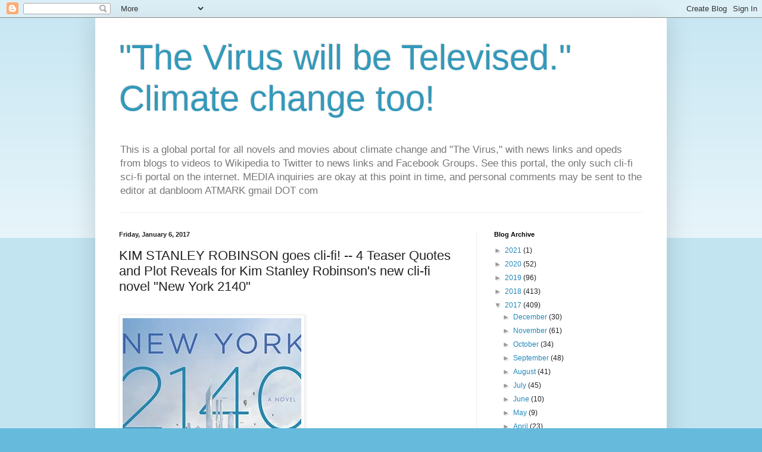

--- FILE ---
content_type: text/html; charset=UTF-8
request_url: https://cli-fi-books.blogspot.com/2017/01/kim-stanley-robinson-goes-cli-fi-4.html
body_size: 16086
content:
<!DOCTYPE html>
<html class='v2' dir='ltr' lang='en'>
<head>
<link href='https://www.blogger.com/static/v1/widgets/335934321-css_bundle_v2.css' rel='stylesheet' type='text/css'/>
<meta content='width=1100' name='viewport'/>
<meta content='text/html; charset=UTF-8' http-equiv='Content-Type'/>
<meta content='blogger' name='generator'/>
<link href='https://cli-fi-books.blogspot.com/favicon.ico' rel='icon' type='image/x-icon'/>
<link href='http://cli-fi-books.blogspot.com/2017/01/kim-stanley-robinson-goes-cli-fi-4.html' rel='canonical'/>
<link rel="alternate" type="application/atom+xml" title="&quot;The Virus will be Televised.&quot; Climate change too! - Atom" href="https://cli-fi-books.blogspot.com/feeds/posts/default" />
<link rel="alternate" type="application/rss+xml" title="&quot;The Virus will be Televised.&quot; Climate change too! - RSS" href="https://cli-fi-books.blogspot.com/feeds/posts/default?alt=rss" />
<link rel="service.post" type="application/atom+xml" title="&quot;The Virus will be Televised.&quot; Climate change too! - Atom" href="https://www.blogger.com/feeds/7432323600560922370/posts/default" />

<link rel="alternate" type="application/atom+xml" title="&quot;The Virus will be Televised.&quot; Climate change too! - Atom" href="https://cli-fi-books.blogspot.com/feeds/3938560696500619070/comments/default" />
<!--Can't find substitution for tag [blog.ieCssRetrofitLinks]-->
<link href='https://singularityhub.com/wp-content/uploads/2017/01/new-york-2140-2.jpg' rel='image_src'/>
<meta content='http://cli-fi-books.blogspot.com/2017/01/kim-stanley-robinson-goes-cli-fi-4.html' property='og:url'/>
<meta content='KIM STANLEY ROBINSON goes cli-fi! -- 4 Teaser Quotes and Plot Reveals for Kim Stanley Robinson&#39;s new cli-fi novel &quot;New York 2140&quot; ' property='og:title'/>
<meta content='                    KIM STANLEY ROBINSON goes cli-fi .....!       4 Teaser Quotes and Plot Reveals for Kim Stanley Robinson&#39;s new novel     ...' property='og:description'/>
<meta content='https://lh3.googleusercontent.com/blogger_img_proxy/AEn0k_sCMahPam1RMNmwBBWllktReGcQCJnCxYFV9wFJ57bZCRIFtjp6w-9dvVu1bQP26w1OxYlj-o3mI2CKC6shFp2OdN_BUE5juTnWcRoIIGL7LseMjc6CD5oxI9QmaEfWgXDA_Y8lbEqghmym6g=w1200-h630-p-k-no-nu' property='og:image'/>
<title>"The Virus will be Televised." Climate change too!: KIM STANLEY ROBINSON goes cli-fi! -- 4 Teaser Quotes and Plot Reveals for Kim Stanley Robinson's new cli-fi novel "New York 2140" </title>
<style id='page-skin-1' type='text/css'><!--
/*
-----------------------------------------------
Blogger Template Style
Name:     Simple
Designer: Blogger
URL:      www.blogger.com
----------------------------------------------- */
/* Content
----------------------------------------------- */
body {
font: normal normal 12px Arial, Tahoma, Helvetica, FreeSans, sans-serif;
color: #222222;
background: #66bbdd none repeat scroll top left;
padding: 0 40px 40px 40px;
}
html body .region-inner {
min-width: 0;
max-width: 100%;
width: auto;
}
h2 {
font-size: 22px;
}
a:link {
text-decoration:none;
color: #2288bb;
}
a:visited {
text-decoration:none;
color: #888888;
}
a:hover {
text-decoration:underline;
color: #33aaff;
}
.body-fauxcolumn-outer .fauxcolumn-inner {
background: transparent url(https://resources.blogblog.com/blogblog/data/1kt/simple/body_gradient_tile_light.png) repeat scroll top left;
_background-image: none;
}
.body-fauxcolumn-outer .cap-top {
position: absolute;
z-index: 1;
height: 400px;
width: 100%;
}
.body-fauxcolumn-outer .cap-top .cap-left {
width: 100%;
background: transparent url(https://resources.blogblog.com/blogblog/data/1kt/simple/gradients_light.png) repeat-x scroll top left;
_background-image: none;
}
.content-outer {
-moz-box-shadow: 0 0 40px rgba(0, 0, 0, .15);
-webkit-box-shadow: 0 0 5px rgba(0, 0, 0, .15);
-goog-ms-box-shadow: 0 0 10px #333333;
box-shadow: 0 0 40px rgba(0, 0, 0, .15);
margin-bottom: 1px;
}
.content-inner {
padding: 10px 10px;
}
.content-inner {
background-color: #ffffff;
}
/* Header
----------------------------------------------- */
.header-outer {
background: transparent none repeat-x scroll 0 -400px;
_background-image: none;
}
.Header h1 {
font: normal normal 60px Arial, Tahoma, Helvetica, FreeSans, sans-serif;
color: #3399bb;
text-shadow: -1px -1px 1px rgba(0, 0, 0, .2);
}
.Header h1 a {
color: #3399bb;
}
.Header .description {
font-size: 140%;
color: #777777;
}
.header-inner .Header .titlewrapper {
padding: 22px 30px;
}
.header-inner .Header .descriptionwrapper {
padding: 0 30px;
}
/* Tabs
----------------------------------------------- */
.tabs-inner .section:first-child {
border-top: 1px solid #eeeeee;
}
.tabs-inner .section:first-child ul {
margin-top: -1px;
border-top: 1px solid #eeeeee;
border-left: 0 solid #eeeeee;
border-right: 0 solid #eeeeee;
}
.tabs-inner .widget ul {
background: #f5f5f5 url(https://resources.blogblog.com/blogblog/data/1kt/simple/gradients_light.png) repeat-x scroll 0 -800px;
_background-image: none;
border-bottom: 1px solid #eeeeee;
margin-top: 0;
margin-left: -30px;
margin-right: -30px;
}
.tabs-inner .widget li a {
display: inline-block;
padding: .6em 1em;
font: normal normal 14px Arial, Tahoma, Helvetica, FreeSans, sans-serif;
color: #999999;
border-left: 1px solid #ffffff;
border-right: 1px solid #eeeeee;
}
.tabs-inner .widget li:first-child a {
border-left: none;
}
.tabs-inner .widget li.selected a, .tabs-inner .widget li a:hover {
color: #000000;
background-color: #eeeeee;
text-decoration: none;
}
/* Columns
----------------------------------------------- */
.main-outer {
border-top: 0 solid #eeeeee;
}
.fauxcolumn-left-outer .fauxcolumn-inner {
border-right: 1px solid #eeeeee;
}
.fauxcolumn-right-outer .fauxcolumn-inner {
border-left: 1px solid #eeeeee;
}
/* Headings
----------------------------------------------- */
div.widget > h2,
div.widget h2.title {
margin: 0 0 1em 0;
font: normal bold 11px Arial, Tahoma, Helvetica, FreeSans, sans-serif;
color: #000000;
}
/* Widgets
----------------------------------------------- */
.widget .zippy {
color: #999999;
text-shadow: 2px 2px 1px rgba(0, 0, 0, .1);
}
.widget .popular-posts ul {
list-style: none;
}
/* Posts
----------------------------------------------- */
h2.date-header {
font: normal bold 11px Arial, Tahoma, Helvetica, FreeSans, sans-serif;
}
.date-header span {
background-color: transparent;
color: #222222;
padding: inherit;
letter-spacing: inherit;
margin: inherit;
}
.main-inner {
padding-top: 30px;
padding-bottom: 30px;
}
.main-inner .column-center-inner {
padding: 0 15px;
}
.main-inner .column-center-inner .section {
margin: 0 15px;
}
.post {
margin: 0 0 25px 0;
}
h3.post-title, .comments h4 {
font: normal normal 22px Arial, Tahoma, Helvetica, FreeSans, sans-serif;
margin: .75em 0 0;
}
.post-body {
font-size: 110%;
line-height: 1.4;
position: relative;
}
.post-body img, .post-body .tr-caption-container, .Profile img, .Image img,
.BlogList .item-thumbnail img {
padding: 2px;
background: #ffffff;
border: 1px solid #eeeeee;
-moz-box-shadow: 1px 1px 5px rgba(0, 0, 0, .1);
-webkit-box-shadow: 1px 1px 5px rgba(0, 0, 0, .1);
box-shadow: 1px 1px 5px rgba(0, 0, 0, .1);
}
.post-body img, .post-body .tr-caption-container {
padding: 5px;
}
.post-body .tr-caption-container {
color: #222222;
}
.post-body .tr-caption-container img {
padding: 0;
background: transparent;
border: none;
-moz-box-shadow: 0 0 0 rgba(0, 0, 0, .1);
-webkit-box-shadow: 0 0 0 rgba(0, 0, 0, .1);
box-shadow: 0 0 0 rgba(0, 0, 0, .1);
}
.post-header {
margin: 0 0 1.5em;
line-height: 1.6;
font-size: 90%;
}
.post-footer {
margin: 20px -2px 0;
padding: 5px 10px;
color: #666666;
background-color: #f9f9f9;
border-bottom: 1px solid #eeeeee;
line-height: 1.6;
font-size: 90%;
}
#comments .comment-author {
padding-top: 1.5em;
border-top: 1px solid #eeeeee;
background-position: 0 1.5em;
}
#comments .comment-author:first-child {
padding-top: 0;
border-top: none;
}
.avatar-image-container {
margin: .2em 0 0;
}
#comments .avatar-image-container img {
border: 1px solid #eeeeee;
}
/* Comments
----------------------------------------------- */
.comments .comments-content .icon.blog-author {
background-repeat: no-repeat;
background-image: url([data-uri]);
}
.comments .comments-content .loadmore a {
border-top: 1px solid #999999;
border-bottom: 1px solid #999999;
}
.comments .comment-thread.inline-thread {
background-color: #f9f9f9;
}
.comments .continue {
border-top: 2px solid #999999;
}
/* Accents
---------------------------------------------- */
.section-columns td.columns-cell {
border-left: 1px solid #eeeeee;
}
.blog-pager {
background: transparent none no-repeat scroll top center;
}
.blog-pager-older-link, .home-link,
.blog-pager-newer-link {
background-color: #ffffff;
padding: 5px;
}
.footer-outer {
border-top: 0 dashed #bbbbbb;
}
/* Mobile
----------------------------------------------- */
body.mobile  {
background-size: auto;
}
.mobile .body-fauxcolumn-outer {
background: transparent none repeat scroll top left;
}
.mobile .body-fauxcolumn-outer .cap-top {
background-size: 100% auto;
}
.mobile .content-outer {
-webkit-box-shadow: 0 0 3px rgba(0, 0, 0, .15);
box-shadow: 0 0 3px rgba(0, 0, 0, .15);
}
.mobile .tabs-inner .widget ul {
margin-left: 0;
margin-right: 0;
}
.mobile .post {
margin: 0;
}
.mobile .main-inner .column-center-inner .section {
margin: 0;
}
.mobile .date-header span {
padding: 0.1em 10px;
margin: 0 -10px;
}
.mobile h3.post-title {
margin: 0;
}
.mobile .blog-pager {
background: transparent none no-repeat scroll top center;
}
.mobile .footer-outer {
border-top: none;
}
.mobile .main-inner, .mobile .footer-inner {
background-color: #ffffff;
}
.mobile-index-contents {
color: #222222;
}
.mobile-link-button {
background-color: #2288bb;
}
.mobile-link-button a:link, .mobile-link-button a:visited {
color: #ffffff;
}
.mobile .tabs-inner .section:first-child {
border-top: none;
}
.mobile .tabs-inner .PageList .widget-content {
background-color: #eeeeee;
color: #000000;
border-top: 1px solid #eeeeee;
border-bottom: 1px solid #eeeeee;
}
.mobile .tabs-inner .PageList .widget-content .pagelist-arrow {
border-left: 1px solid #eeeeee;
}

--></style>
<style id='template-skin-1' type='text/css'><!--
body {
min-width: 960px;
}
.content-outer, .content-fauxcolumn-outer, .region-inner {
min-width: 960px;
max-width: 960px;
_width: 960px;
}
.main-inner .columns {
padding-left: 0;
padding-right: 310px;
}
.main-inner .fauxcolumn-center-outer {
left: 0;
right: 310px;
/* IE6 does not respect left and right together */
_width: expression(this.parentNode.offsetWidth -
parseInt("0") -
parseInt("310px") + 'px');
}
.main-inner .fauxcolumn-left-outer {
width: 0;
}
.main-inner .fauxcolumn-right-outer {
width: 310px;
}
.main-inner .column-left-outer {
width: 0;
right: 100%;
margin-left: -0;
}
.main-inner .column-right-outer {
width: 310px;
margin-right: -310px;
}
#layout {
min-width: 0;
}
#layout .content-outer {
min-width: 0;
width: 800px;
}
#layout .region-inner {
min-width: 0;
width: auto;
}
body#layout div.add_widget {
padding: 8px;
}
body#layout div.add_widget a {
margin-left: 32px;
}
--></style>
<link href='https://www.blogger.com/dyn-css/authorization.css?targetBlogID=7432323600560922370&amp;zx=a5c1b8a9-e1c6-4cab-bcb9-db9ecf95ef80' media='none' onload='if(media!=&#39;all&#39;)media=&#39;all&#39;' rel='stylesheet'/><noscript><link href='https://www.blogger.com/dyn-css/authorization.css?targetBlogID=7432323600560922370&amp;zx=a5c1b8a9-e1c6-4cab-bcb9-db9ecf95ef80' rel='stylesheet'/></noscript>
<meta name='google-adsense-platform-account' content='ca-host-pub-1556223355139109'/>
<meta name='google-adsense-platform-domain' content='blogspot.com'/>

</head>
<body class='loading'>
<div class='navbar section' id='navbar' name='Navbar'><div class='widget Navbar' data-version='1' id='Navbar1'><script type="text/javascript">
    function setAttributeOnload(object, attribute, val) {
      if(window.addEventListener) {
        window.addEventListener('load',
          function(){ object[attribute] = val; }, false);
      } else {
        window.attachEvent('onload', function(){ object[attribute] = val; });
      }
    }
  </script>
<div id="navbar-iframe-container"></div>
<script type="text/javascript" src="https://apis.google.com/js/platform.js"></script>
<script type="text/javascript">
      gapi.load("gapi.iframes:gapi.iframes.style.bubble", function() {
        if (gapi.iframes && gapi.iframes.getContext) {
          gapi.iframes.getContext().openChild({
              url: 'https://www.blogger.com/navbar/7432323600560922370?po\x3d3938560696500619070\x26origin\x3dhttps://cli-fi-books.blogspot.com',
              where: document.getElementById("navbar-iframe-container"),
              id: "navbar-iframe"
          });
        }
      });
    </script><script type="text/javascript">
(function() {
var script = document.createElement('script');
script.type = 'text/javascript';
script.src = '//pagead2.googlesyndication.com/pagead/js/google_top_exp.js';
var head = document.getElementsByTagName('head')[0];
if (head) {
head.appendChild(script);
}})();
</script>
</div></div>
<div class='body-fauxcolumns'>
<div class='fauxcolumn-outer body-fauxcolumn-outer'>
<div class='cap-top'>
<div class='cap-left'></div>
<div class='cap-right'></div>
</div>
<div class='fauxborder-left'>
<div class='fauxborder-right'></div>
<div class='fauxcolumn-inner'>
</div>
</div>
<div class='cap-bottom'>
<div class='cap-left'></div>
<div class='cap-right'></div>
</div>
</div>
</div>
<div class='content'>
<div class='content-fauxcolumns'>
<div class='fauxcolumn-outer content-fauxcolumn-outer'>
<div class='cap-top'>
<div class='cap-left'></div>
<div class='cap-right'></div>
</div>
<div class='fauxborder-left'>
<div class='fauxborder-right'></div>
<div class='fauxcolumn-inner'>
</div>
</div>
<div class='cap-bottom'>
<div class='cap-left'></div>
<div class='cap-right'></div>
</div>
</div>
</div>
<div class='content-outer'>
<div class='content-cap-top cap-top'>
<div class='cap-left'></div>
<div class='cap-right'></div>
</div>
<div class='fauxborder-left content-fauxborder-left'>
<div class='fauxborder-right content-fauxborder-right'></div>
<div class='content-inner'>
<header>
<div class='header-outer'>
<div class='header-cap-top cap-top'>
<div class='cap-left'></div>
<div class='cap-right'></div>
</div>
<div class='fauxborder-left header-fauxborder-left'>
<div class='fauxborder-right header-fauxborder-right'></div>
<div class='region-inner header-inner'>
<div class='header section' id='header' name='Header'><div class='widget Header' data-version='1' id='Header1'>
<div id='header-inner'>
<div class='titlewrapper'>
<h1 class='title'>
<a href='https://cli-fi-books.blogspot.com/'>
"The Virus will be Televised." Climate change too!
</a>
</h1>
</div>
<div class='descriptionwrapper'>
<p class='description'><span>This is a global portal for all novels and movies about climate change and "The Virus," with news links and opeds from blogs to videos to Wikipedia to Twitter to news links and Facebook Groups. See this portal, the only such cli-fi sci-fi portal on the internet. MEDIA inquiries are okay at this point in time, and  personal comments may be sent to the editor at danbloom ATMARK gmail DOT com</span></p>
</div>
</div>
</div></div>
</div>
</div>
<div class='header-cap-bottom cap-bottom'>
<div class='cap-left'></div>
<div class='cap-right'></div>
</div>
</div>
</header>
<div class='tabs-outer'>
<div class='tabs-cap-top cap-top'>
<div class='cap-left'></div>
<div class='cap-right'></div>
</div>
<div class='fauxborder-left tabs-fauxborder-left'>
<div class='fauxborder-right tabs-fauxborder-right'></div>
<div class='region-inner tabs-inner'>
<div class='tabs no-items section' id='crosscol' name='Cross-Column'></div>
<div class='tabs no-items section' id='crosscol-overflow' name='Cross-Column 2'></div>
</div>
</div>
<div class='tabs-cap-bottom cap-bottom'>
<div class='cap-left'></div>
<div class='cap-right'></div>
</div>
</div>
<div class='main-outer'>
<div class='main-cap-top cap-top'>
<div class='cap-left'></div>
<div class='cap-right'></div>
</div>
<div class='fauxborder-left main-fauxborder-left'>
<div class='fauxborder-right main-fauxborder-right'></div>
<div class='region-inner main-inner'>
<div class='columns fauxcolumns'>
<div class='fauxcolumn-outer fauxcolumn-center-outer'>
<div class='cap-top'>
<div class='cap-left'></div>
<div class='cap-right'></div>
</div>
<div class='fauxborder-left'>
<div class='fauxborder-right'></div>
<div class='fauxcolumn-inner'>
</div>
</div>
<div class='cap-bottom'>
<div class='cap-left'></div>
<div class='cap-right'></div>
</div>
</div>
<div class='fauxcolumn-outer fauxcolumn-left-outer'>
<div class='cap-top'>
<div class='cap-left'></div>
<div class='cap-right'></div>
</div>
<div class='fauxborder-left'>
<div class='fauxborder-right'></div>
<div class='fauxcolumn-inner'>
</div>
</div>
<div class='cap-bottom'>
<div class='cap-left'></div>
<div class='cap-right'></div>
</div>
</div>
<div class='fauxcolumn-outer fauxcolumn-right-outer'>
<div class='cap-top'>
<div class='cap-left'></div>
<div class='cap-right'></div>
</div>
<div class='fauxborder-left'>
<div class='fauxborder-right'></div>
<div class='fauxcolumn-inner'>
</div>
</div>
<div class='cap-bottom'>
<div class='cap-left'></div>
<div class='cap-right'></div>
</div>
</div>
<!-- corrects IE6 width calculation -->
<div class='columns-inner'>
<div class='column-center-outer'>
<div class='column-center-inner'>
<div class='main section' id='main' name='Main'><div class='widget Blog' data-version='1' id='Blog1'>
<div class='blog-posts hfeed'>

          <div class="date-outer">
        
<h2 class='date-header'><span>Friday, January 6, 2017</span></h2>

          <div class="date-posts">
        
<div class='post-outer'>
<div class='post hentry uncustomized-post-template' itemprop='blogPost' itemscope='itemscope' itemtype='http://schema.org/BlogPosting'>
<meta content='https://singularityhub.com/wp-content/uploads/2017/01/new-york-2140-2.jpg' itemprop='image_url'/>
<meta content='7432323600560922370' itemprop='blogId'/>
<meta content='3938560696500619070' itemprop='postId'/>
<a name='3938560696500619070'></a>
<h3 class='post-title entry-title' itemprop='name'>
KIM STANLEY ROBINSON goes cli-fi! -- 4 Teaser Quotes and Plot Reveals for Kim Stanley Robinson's new cli-fi novel "New York 2140" 
</h3>
<div class='post-header'>
<div class='post-header-line-1'></div>
</div>
<div class='post-body entry-content' id='post-body-3938560696500619070' itemprop='description articleBody'>
<div class="_1mf _1mj" data-offset-key="eguti-0-0">
<span data-offset-key="eguti-0-0"><span data-text="true"><br />
<img alt="new-york-2140-2" class="size-full wp-image-100217 alignright" height="533" sizes="(max-width: 300px) 100vw, 300px" src="https://singularityhub.com/wp-content/uploads/2017/01/new-york-2140-2.jpg" srcset="https://singularityhub.com/wp-content/uploads/2017/01/new-york-2140-2.jpg 300w, https://singularityhub.com/wp-content/uploads/2017/01/new-york-2140-2-169x300.jpg 169w, https://singularityhub.com/wp-content/uploads/2017/01/new-york-2140-2-236x420.jpg 236w" width="300" /><br />
<br />
&nbsp;</span></span></div>
<div class="_1mf _1mj" data-offset-key="eguti-0-0">
<span data-offset-key="eguti-0-0"><span data-text="true"></span></span>&nbsp;</div>
<div class="_1mf _1mj" data-offset-key="eguti-0-0">
<span data-offset-key="eguti-0-0"><span data-text="true"></span></span>&nbsp;</div>
<div class="_1mf _1mj" data-offset-key="eguti-0-0">
<span data-offset-key="eguti-0-0"><span data-text="true"></span></span>&nbsp;</div>
<div class="_1mf _1mj" data-offset-key="eguti-0-0">
<span data-offset-key="eguti-0-0"><span data-text="true">KIM STANLEY ROBINSON goes cli-fi <span style="color: cyan; font-size: x-large;">.....!</span></span></span></div>
<div class="_1mf _1mj" data-offset-key="eguti-0-0">
<span data-offset-key="eguti-0-0"><span data-text="true"></span></span>&nbsp;</div>
<div class="_1mf _1mj" data-offset-key="eguti-0-0">
<span data-offset-key="eguti-0-0"><span data-text="true">4 Teaser Quotes and Plot Reveals for Kim Stanley Robinson's new novel</span></span></div>
<div class="_1mf _1mj" data-offset-key="eguti-0-0">
<span data-offset-key="eguti-0-0"><span data-text="true"></span></span>&nbsp;</div>
<div class="_1mf _1mj" data-offset-key="eguti-0-0">
<span data-offset-key="eguti-0-0"><span data-text="true">BLOGSPOT LINK to excerpts from Peter Recjek's recent interview with KSR:</span></span></div>
<div class="_1mf _1mj" data-offset-key="eguti-0-0">
<span data-offset-key="eguti-0-0"><span data-text="true"></span></span>&nbsp;</div>
<div class="_1mf _1mj" data-offset-key="eguti-0-0">
<span data-offset-key="eguti-0-0"><span data-text="true"><a href="http://northwardho.blogspot.tw/2017/01/4-teaser-quotes-and-plot-reveals-for.html">http://northwardho.blogspot.tw/2017/01/4-teaser-quotes-and-plot-reveals-for.html</a> </span></span></div>
<div class="_1mf _1mj" data-offset-key="eguti-0-0">
<span data-offset-key="eguti-0-0"><span data-text="true"></span></span>&nbsp;</div>
<div class="_1mf _1mj" data-offset-key="eguti-0-0">
<span data-offset-key="eguti-0-0"><span data-text="true"></span></span><br />
<span data-offset-key="eguti-0-0"><span data-text="true"></span></span><br />
<span data-offset-key="eguti-0-0"><span data-text="true">==============</span></span><br />
<span data-offset-key="eguti-0-0"><span data-text="true"></span></span><br />
<span data-offset-key="eguti-0-0"><span data-text="true">REFERENCES</span></span><br />
<span data-offset-key="eguti-0-0"><span data-text="true"></span></span><br />
<span data-offset-key="eguti-0-0"><span data-text="true"><a href="http://lithub.com/can-science-fiction-save-the-earth/">Literary Hub article</a> by James Sullivan: January 4, 2017</span></span></div>
<div class="_1mf _1mj" data-offset-key="eguti-0-0">
<span data-offset-key="eguti-0-0"><span data-text="true"></span></span>&nbsp;</div>
<div class="_1mf _1mj" data-offset-key="eguti-0-0">
<span data-offset-key="eguti-0-0"><span data-text="true">''CAN SCIENCE FICTION SAVE THE EARTH?''</span></span></div>
<div class="_1mf _1mj" data-offset-key="eguti-0-0">
<span data-offset-key="eguti-0-0"><span data-text="true"></span></span>&nbsp;</div>
<div class="_1mf _1mj" data-offset-key="eguti-0-0">
<span data-offset-key="eguti-0-0"><span data-text="true"><a href="http://lithub.com/can-science-fiction-save-the-earth/">http://lithub.com/can-science-fiction-save-the-earth/</a></span></span><br />
<br />
===================<br />
<br />
<span class="s1">A good climate-themed story will have the potential to attract not only climate activists, but also some of the currently naysaying global warming denialists: The whole point is to reach people with emotions, not just preach to the choir.</span><br />
<div class="p2">
&nbsp;</div>
<div class="p2">
<span class="s1">Next up is the forthcoming <a href="http://cli-fi.net/">cli-fi</a> novel from the Hugo Award-winning novelist Kim Stanley Robinson. Due out March, <em>New York 2140</em> submerges NYC under the water of the rising ocean sea levels worldwide. </span></div>
<div class="p2">
<span class="s1"></span>&nbsp;</div>
<div class="p2">
<span class="s1"><strong>&#8220;Every street became a canal,&#8221; explains the promotional blurb. &#8220;Every skyscraper an island.&#8221; How will the city&#8217;s residents &#8212; the lower and upper classes, quite literally &#8212; cope?''</strong></span></div>
<div class="p2">
<span class="s1"></span>&nbsp;</div>
<div class="p2">
<span class="s1">The book is going to be a literary phenomenon for 2017 and blow the lid off climate-themed genres of all stripes. Sci-fi, cli-fi, you name it.</span></div>
<div class="p2">
<span class="s1"></span>&nbsp;</div>
<br /> In <a href="https://www.amazon.com/dp/B01KT7YTO6/ref=dp-kindle-redirect?_encoding=UTF8&amp;btkr=1"><em><span style="color: #5588aa;">New York 2140</span></em></a>, a near-future projection of a world reshaped by climate change. Sea levels have risen by 50 feet, flooding Manhattan and countless coastal cities around the planet. Thousands of species have gone extinct. <br /><br /> Here are some teaser quotes and plot reveals:<br /><br /> &nbsp;While most scientists agree that several meters of sea-level rise are probably ''inevitable'' in the next 100-200 years, Robinson&#8217;s scenario is definitely at the extreme end of predictions for the mid-22nd century. Note the title's date: 2140 A.D.<br /><br />&#8220;I squeezed the timeline a little because I also wanted to talk about things happening right now, in global finance and our political economy more generally, so the closer to the present I set the novel, the more it suited my purposes,&#8221; he told Peter Recjek, a fellow Antarctica visitor who has gone to the Ice ten times in recent years. Robinson has been there twice.<br />
<h4 style="padding-left: 30px;">
<span style="color: #ff6600;"><strong></strong></span>&nbsp;</h4>
&#8220;Near-future science fiction is always making these enjambments of present and future; it&#8217;s not unusual in them to smoosh different temporalities together and present them as one moment. Reality seems to do this, too &#8212; we live in a present mixed with various futures overshadowing us. In essence, we live in a science fiction novel we all write together, as I&#8217;ve been saying for some time. This book is another example of that, and writing it felt like writing realism. There&#8217;ll be many a supposedly realist novel published in 2017 that isn&#8217;t as realistic as this one.&#8221;<br /><br />Robinson&#8217;s new book shows that he is very familiar with the scientific literature on climate change, especially as it relates to the pending collapse of parts of the world&#8217;s major ice sheets.<br />
<h3>
&nbsp;</h3>
<figure class="wp-caption alignleft" id="attachment_100219" style="width: 300px;"><img alt="kim-stanley-robinson" class="wp-image-100219 size-full" height="375" sizes="(max-width: 300px) 100vw, 300px" src="https://singularityhub.com/wp-content/uploads/2017/01/kim-stanley-robinson.jpg" srcset="https://singularityhub.com/wp-content/uploads/2017/01/kim-stanley-robinson.jpg 300w, https://singularityhub.com/wp-content/uploads/2017/01/kim-stanley-robinson-240x300.jpg 240w" width="300" /><figcaption class="wp-caption-text">Kim Stanley Robinson</figcaption></figure><br /><br />
<h3>
<b></b>&nbsp;</h3>
PLOT REVEAL #1: In one of the more insane moments of his new novel, a half dozen polar bears suddenly escape into the cabin of character Amelia Black&#8217;s airship the <i>Assisted Migration</i>. She had been transporting the animals &#8212; on the brink of extinction &#8212; from the Arctic to Antarctic, a colder climate where they might be able to recover their population on a diet of seals and penguins.<br />
<h4 style="padding-left: 30px;">
<strong><span style="color: #ff6600;"></span></strong>&nbsp;</h4>
After some harrowing aeronautical maneuvers by the autopilot, Frans, the powerful predators are recaptured and eventually set free in Antarctica &#8212; only to be killed (nuked!) by eco-terrorists bent on keeping the frozen continent pristine.<br /><br /> A 22nd-century version of a reality TV star, Amelia bristles at the idea of purity in a world that has been reshaped by millennia of human engineering. <br /><br />&#8220;[T]here&#8217;s no such thing as pristine wilderness anymore, because the atmosphere is a part of it, and we&#8217;ve changed that chemically. Same with the oceans," KSR told Peter.<br />&#8220;So I think the overriding consideration now is for us to work to avoid extinctions as much as possible, and save as many species as we can by way of active ecological interventions of all kinds. In that effort some wilderness is good, yes, but also interventions that are part of making working landscapes of various kinds, including some unconventional mixes and movements, essentially whatever it takes to keep species alive.&#8221;<br />
<h3>
<b></b>&nbsp;</h3>
PLOT REVEAL# 2: The human species, despite the devastation wrought by an unpredictable climate, is far from becoming extinct in fictitious 2140. Technology has proven to be a valuable tool for survival, but exists largely in the background of the novel.<br /><br /> After becoming neck deep (times a hundred), people finally concede that pumping carbon dioxide willy-nilly into the atmosphere is the road to ruin. Carbon neutral and even carbon negative technologies rapidly replace dirty energy, construction and manufacturing in Robinson&#8217;s partly drowned world.<br /><br /> Photovoltaic paint covers New York&#8217;s skyscrapers. Construction materials are made by pulling carbon out of the air and turning it into graphene, which is then transformed into super-strong composites by 3D printing. Electric cars, bicycles and trains come to dominate land transportation, with many roads ripped out to create habitat corridors to help species survive.<br />
<h4 style="padding-left: 30px;">
<strong><span style="color: #ff6600;"></span></strong>&nbsp;</h4>
Science fictional ''skyvillages'' serve as the new farms, floating above the Earth, returning only long enough to plant and harvest crops. Livestock becomes free range, though most meat is grown in vats.<br /><br /> PLOT REVEAL #3: The urban landscape is also re-envisioned, as Robinson writes, &#8220;&#8230; farms on the roofs, water capture systems, water tanks on the roofs in the traditional NYC style, lifestraw purification filters, all standard operating procedure everywhere in lower Manhattan.&#8221;<br /><br />He told Peter, &#8220;Technology is advancing rapidly on these fronts, if you use the usual sense of the word and mean machinery and chemistry and materials science. I didn&#8217;t make any of that up in this book&#8212;maybe the diamond spray [for waterproofing]. But in the important areas, carbon neutral and even carbon negative technologies are ready to accomplish what we want to get done&#8212;generate energy, grow food, and move around&#8212;and they&#8217;re being made stronger every year.''<br /><br />&#8220;But still they can&#8217;t save us, because they are prototypes. There&#8217;s been good progress with solar and wind power, and in other areas, but they all have yet to be implemented at speed, they are still constrained by what gets called market forces. They have to be paid for&#8212;the materials and the human labor time it will take to implement them.<br /><br /> ''But if we continue to believe what our current economic system tells us, we can&#8217;t afford to do that. We can&#8217;t afford to save the biosphere and create a sustainable civilization&#8212;it&#8217;s too expensive! <br /><br /> ''Economics proves it, and is the law of the world.<br /><br /> ''So what does that mean? It means that our economics is inadequate to the situation we find ourselves in. It&#8217;s a fraud on the future generations, a Ponzi scheme, a mistake we&#8217;re trapped in&#8212;however you want to characterize it, it isn&#8217;t up to the task of rapidly implementing our already-invented clean techs.&#8221;<br />
<h3>
<b></b>&nbsp;</h3>
PLOT REVEAL #4: Unfettered capitalism and the practices that led to the 2008 economic meltdown are squarely in Robinson&#8217;s crosshairs in <i>New York 2140</i>,  where the future is no less unscrupulous than the present. The subprime mortgage crisis has been replaced by something he calls<strong> the Intertidal Property Pricing Index, </strong>where investors hedge against properties that exist in the fragile zone between high and low tide &#8212; another riff on sell high and buy low.<br /><br /> In the end, Robinson&#8217;s unlikely cast of characters overcome market forces and cash in on a better society. <br /><br /> In light of recent rising uncertainty in the United States and abroad,&nbsp;Peter said he&nbsp;couldn&#8217;t help but ask KSR if he&#8217;s still optimistic.<br /><br /> KSR's answer:<br /><br />&#8220;Optimism is a political position, to be wielded like a club. It&#8217;s not naïve and it&#8217;s not innocent. &#8230; Optimism is a moral and political position. It&#8217;s a choice made to insist that things could be better if we worked at it. [Italian neo-Marxist theorist Antonio] Gramsci suggested this with his motto, &#8216;Pessimism of the intellect, optimism of the will.&#8217;<br /><br /> &#8220;This is just one moment in a long battle between science and capitalism. That&#8217;s the story of our time, and the story won&#8217;t end in our lifetime, but we can pitch in and make a contribution toward the good, and I trust many people will. Is that optimism? I think it&#8217;s just a description of the project at hand.&#8221; </div>
<div style='clear: both;'></div>
</div>
<div class='post-footer'>
<div class='post-footer-line post-footer-line-1'>
<span class='post-author vcard'>
Posted by
<span class='fn' itemprop='author' itemscope='itemscope' itemtype='http://schema.org/Person'>
<span itemprop='name'>DANIELBLOOM</span>
</span>
</span>
<span class='post-timestamp'>
at
<meta content='http://cli-fi-books.blogspot.com/2017/01/kim-stanley-robinson-goes-cli-fi-4.html' itemprop='url'/>
<a class='timestamp-link' href='https://cli-fi-books.blogspot.com/2017/01/kim-stanley-robinson-goes-cli-fi-4.html' rel='bookmark' title='permanent link'><abbr class='published' itemprop='datePublished' title='2017-01-06T19:23:00-08:00'>7:23&#8239;PM</abbr></a>
</span>
<span class='post-comment-link'>
</span>
<span class='post-icons'>
<span class='item-control blog-admin pid-1197892465'>
<a href='https://www.blogger.com/post-edit.g?blogID=7432323600560922370&postID=3938560696500619070&from=pencil' title='Edit Post'>
<img alt='' class='icon-action' height='18' src='https://resources.blogblog.com/img/icon18_edit_allbkg.gif' width='18'/>
</a>
</span>
</span>
<div class='post-share-buttons goog-inline-block'>
</div>
</div>
<div class='post-footer-line post-footer-line-2'>
<span class='post-labels'>
</span>
</div>
<div class='post-footer-line post-footer-line-3'>
<span class='post-location'>
</span>
</div>
</div>
</div>
<div class='comments' id='comments'>
<a name='comments'></a>
<h4>1 comment:</h4>
<div id='Blog1_comments-block-wrapper'>
<dl class='avatar-comment-indent' id='comments-block'>
<dt class='comment-author blog-author' id='c8006303091076894489'>
<a name='c8006303091076894489'></a>
<div class="avatar-image-container avatar-stock"><span dir="ltr"><a href="https://www.blogger.com/profile/05130493903696077379" target="" rel="nofollow" onclick="" class="avatar-hovercard" id="av-8006303091076894489-05130493903696077379"><img src="//www.blogger.com/img/blogger_logo_round_35.png" width="35" height="35" alt="" title="DANIELBLOOM">

</a></span></div>
<a href='https://www.blogger.com/profile/05130493903696077379' rel='nofollow'>DANIELBLOOM</a>
said...
</dt>
<dd class='comment-body' id='Blog1_cmt-8006303091076894489'>
<p>
Correction. Peter Rejcek is correct spelling of his name. Email him at prejcek@yahoo.com <br /><br />He lives in Denver, although he is in Turkey now, the land of his ancestors, Rejcek being a Turkish surname. He wrote up his interview for the Singularity Hub. 
</p>
</dd>
<dd class='comment-footer'>
<span class='comment-timestamp'>
<a href='https://cli-fi-books.blogspot.com/2017/01/kim-stanley-robinson-goes-cli-fi-4.html?showComment=1483780501193#c8006303091076894489' title='comment permalink'>
January 7, 2017 at 1:15&#8239;AM
</a>
<span class='item-control blog-admin pid-1197892465'>
<a class='comment-delete' href='https://www.blogger.com/comment/delete/7432323600560922370/8006303091076894489' title='Delete Comment'>
<img src='https://resources.blogblog.com/img/icon_delete13.gif'/>
</a>
</span>
</span>
</dd>
</dl>
</div>
<p class='comment-footer'>
<a href='https://www.blogger.com/comment/fullpage/post/7432323600560922370/3938560696500619070' onclick=''>Post a Comment</a>
</p>
</div>
</div>

        </div></div>
      
</div>
<div class='blog-pager' id='blog-pager'>
<span id='blog-pager-newer-link'>
<a class='blog-pager-newer-link' href='https://cli-fi-books.blogspot.com/2017/01/how-to-wake-up-people-with-climate_6.html' id='Blog1_blog-pager-newer-link' title='Newer Post'>Newer Post</a>
</span>
<span id='blog-pager-older-link'>
<a class='blog-pager-older-link' href='https://cli-fi-books.blogspot.com/2017/01/a-climate-fiction-literary-naysayer.html' id='Blog1_blog-pager-older-link' title='Older Post'>Older Post</a>
</span>
<a class='home-link' href='https://cli-fi-books.blogspot.com/'>Home</a>
</div>
<div class='clear'></div>
<div class='post-feeds'>
<div class='feed-links'>
Subscribe to:
<a class='feed-link' href='https://cli-fi-books.blogspot.com/feeds/3938560696500619070/comments/default' target='_blank' type='application/atom+xml'>Post Comments (Atom)</a>
</div>
</div>
</div></div>
</div>
</div>
<div class='column-left-outer'>
<div class='column-left-inner'>
<aside>
</aside>
</div>
</div>
<div class='column-right-outer'>
<div class='column-right-inner'>
<aside>
<div class='sidebar section' id='sidebar-right-1'><div class='widget BlogArchive' data-version='1' id='BlogArchive1'>
<h2>Blog Archive</h2>
<div class='widget-content'>
<div id='ArchiveList'>
<div id='BlogArchive1_ArchiveList'>
<ul class='hierarchy'>
<li class='archivedate collapsed'>
<a class='toggle' href='javascript:void(0)'>
<span class='zippy'>

        &#9658;&#160;
      
</span>
</a>
<a class='post-count-link' href='https://cli-fi-books.blogspot.com/2021/'>
2021
</a>
<span class='post-count' dir='ltr'>(1)</span>
<ul class='hierarchy'>
<li class='archivedate collapsed'>
<a class='toggle' href='javascript:void(0)'>
<span class='zippy'>

        &#9658;&#160;
      
</span>
</a>
<a class='post-count-link' href='https://cli-fi-books.blogspot.com/2021/03/'>
March
</a>
<span class='post-count' dir='ltr'>(1)</span>
</li>
</ul>
</li>
</ul>
<ul class='hierarchy'>
<li class='archivedate collapsed'>
<a class='toggle' href='javascript:void(0)'>
<span class='zippy'>

        &#9658;&#160;
      
</span>
</a>
<a class='post-count-link' href='https://cli-fi-books.blogspot.com/2020/'>
2020
</a>
<span class='post-count' dir='ltr'>(52)</span>
<ul class='hierarchy'>
<li class='archivedate collapsed'>
<a class='toggle' href='javascript:void(0)'>
<span class='zippy'>

        &#9658;&#160;
      
</span>
</a>
<a class='post-count-link' href='https://cli-fi-books.blogspot.com/2020/10/'>
October
</a>
<span class='post-count' dir='ltr'>(1)</span>
</li>
</ul>
<ul class='hierarchy'>
<li class='archivedate collapsed'>
<a class='toggle' href='javascript:void(0)'>
<span class='zippy'>

        &#9658;&#160;
      
</span>
</a>
<a class='post-count-link' href='https://cli-fi-books.blogspot.com/2020/09/'>
September
</a>
<span class='post-count' dir='ltr'>(5)</span>
</li>
</ul>
<ul class='hierarchy'>
<li class='archivedate collapsed'>
<a class='toggle' href='javascript:void(0)'>
<span class='zippy'>

        &#9658;&#160;
      
</span>
</a>
<a class='post-count-link' href='https://cli-fi-books.blogspot.com/2020/08/'>
August
</a>
<span class='post-count' dir='ltr'>(13)</span>
</li>
</ul>
<ul class='hierarchy'>
<li class='archivedate collapsed'>
<a class='toggle' href='javascript:void(0)'>
<span class='zippy'>

        &#9658;&#160;
      
</span>
</a>
<a class='post-count-link' href='https://cli-fi-books.blogspot.com/2020/07/'>
July
</a>
<span class='post-count' dir='ltr'>(6)</span>
</li>
</ul>
<ul class='hierarchy'>
<li class='archivedate collapsed'>
<a class='toggle' href='javascript:void(0)'>
<span class='zippy'>

        &#9658;&#160;
      
</span>
</a>
<a class='post-count-link' href='https://cli-fi-books.blogspot.com/2020/06/'>
June
</a>
<span class='post-count' dir='ltr'>(3)</span>
</li>
</ul>
<ul class='hierarchy'>
<li class='archivedate collapsed'>
<a class='toggle' href='javascript:void(0)'>
<span class='zippy'>

        &#9658;&#160;
      
</span>
</a>
<a class='post-count-link' href='https://cli-fi-books.blogspot.com/2020/05/'>
May
</a>
<span class='post-count' dir='ltr'>(8)</span>
</li>
</ul>
<ul class='hierarchy'>
<li class='archivedate collapsed'>
<a class='toggle' href='javascript:void(0)'>
<span class='zippy'>

        &#9658;&#160;
      
</span>
</a>
<a class='post-count-link' href='https://cli-fi-books.blogspot.com/2020/04/'>
April
</a>
<span class='post-count' dir='ltr'>(8)</span>
</li>
</ul>
<ul class='hierarchy'>
<li class='archivedate collapsed'>
<a class='toggle' href='javascript:void(0)'>
<span class='zippy'>

        &#9658;&#160;
      
</span>
</a>
<a class='post-count-link' href='https://cli-fi-books.blogspot.com/2020/03/'>
March
</a>
<span class='post-count' dir='ltr'>(8)</span>
</li>
</ul>
</li>
</ul>
<ul class='hierarchy'>
<li class='archivedate collapsed'>
<a class='toggle' href='javascript:void(0)'>
<span class='zippy'>

        &#9658;&#160;
      
</span>
</a>
<a class='post-count-link' href='https://cli-fi-books.blogspot.com/2019/'>
2019
</a>
<span class='post-count' dir='ltr'>(96)</span>
<ul class='hierarchy'>
<li class='archivedate collapsed'>
<a class='toggle' href='javascript:void(0)'>
<span class='zippy'>

        &#9658;&#160;
      
</span>
</a>
<a class='post-count-link' href='https://cli-fi-books.blogspot.com/2019/11/'>
November
</a>
<span class='post-count' dir='ltr'>(30)</span>
</li>
</ul>
<ul class='hierarchy'>
<li class='archivedate collapsed'>
<a class='toggle' href='javascript:void(0)'>
<span class='zippy'>

        &#9658;&#160;
      
</span>
</a>
<a class='post-count-link' href='https://cli-fi-books.blogspot.com/2019/10/'>
October
</a>
<span class='post-count' dir='ltr'>(9)</span>
</li>
</ul>
<ul class='hierarchy'>
<li class='archivedate collapsed'>
<a class='toggle' href='javascript:void(0)'>
<span class='zippy'>

        &#9658;&#160;
      
</span>
</a>
<a class='post-count-link' href='https://cli-fi-books.blogspot.com/2019/08/'>
August
</a>
<span class='post-count' dir='ltr'>(1)</span>
</li>
</ul>
<ul class='hierarchy'>
<li class='archivedate collapsed'>
<a class='toggle' href='javascript:void(0)'>
<span class='zippy'>

        &#9658;&#160;
      
</span>
</a>
<a class='post-count-link' href='https://cli-fi-books.blogspot.com/2019/07/'>
July
</a>
<span class='post-count' dir='ltr'>(2)</span>
</li>
</ul>
<ul class='hierarchy'>
<li class='archivedate collapsed'>
<a class='toggle' href='javascript:void(0)'>
<span class='zippy'>

        &#9658;&#160;
      
</span>
</a>
<a class='post-count-link' href='https://cli-fi-books.blogspot.com/2019/06/'>
June
</a>
<span class='post-count' dir='ltr'>(10)</span>
</li>
</ul>
<ul class='hierarchy'>
<li class='archivedate collapsed'>
<a class='toggle' href='javascript:void(0)'>
<span class='zippy'>

        &#9658;&#160;
      
</span>
</a>
<a class='post-count-link' href='https://cli-fi-books.blogspot.com/2019/04/'>
April
</a>
<span class='post-count' dir='ltr'>(4)</span>
</li>
</ul>
<ul class='hierarchy'>
<li class='archivedate collapsed'>
<a class='toggle' href='javascript:void(0)'>
<span class='zippy'>

        &#9658;&#160;
      
</span>
</a>
<a class='post-count-link' href='https://cli-fi-books.blogspot.com/2019/03/'>
March
</a>
<span class='post-count' dir='ltr'>(16)</span>
</li>
</ul>
<ul class='hierarchy'>
<li class='archivedate collapsed'>
<a class='toggle' href='javascript:void(0)'>
<span class='zippy'>

        &#9658;&#160;
      
</span>
</a>
<a class='post-count-link' href='https://cli-fi-books.blogspot.com/2019/02/'>
February
</a>
<span class='post-count' dir='ltr'>(6)</span>
</li>
</ul>
<ul class='hierarchy'>
<li class='archivedate collapsed'>
<a class='toggle' href='javascript:void(0)'>
<span class='zippy'>

        &#9658;&#160;
      
</span>
</a>
<a class='post-count-link' href='https://cli-fi-books.blogspot.com/2019/01/'>
January
</a>
<span class='post-count' dir='ltr'>(18)</span>
</li>
</ul>
</li>
</ul>
<ul class='hierarchy'>
<li class='archivedate collapsed'>
<a class='toggle' href='javascript:void(0)'>
<span class='zippy'>

        &#9658;&#160;
      
</span>
</a>
<a class='post-count-link' href='https://cli-fi-books.blogspot.com/2018/'>
2018
</a>
<span class='post-count' dir='ltr'>(413)</span>
<ul class='hierarchy'>
<li class='archivedate collapsed'>
<a class='toggle' href='javascript:void(0)'>
<span class='zippy'>

        &#9658;&#160;
      
</span>
</a>
<a class='post-count-link' href='https://cli-fi-books.blogspot.com/2018/09/'>
September
</a>
<span class='post-count' dir='ltr'>(12)</span>
</li>
</ul>
<ul class='hierarchy'>
<li class='archivedate collapsed'>
<a class='toggle' href='javascript:void(0)'>
<span class='zippy'>

        &#9658;&#160;
      
</span>
</a>
<a class='post-count-link' href='https://cli-fi-books.blogspot.com/2018/08/'>
August
</a>
<span class='post-count' dir='ltr'>(47)</span>
</li>
</ul>
<ul class='hierarchy'>
<li class='archivedate collapsed'>
<a class='toggle' href='javascript:void(0)'>
<span class='zippy'>

        &#9658;&#160;
      
</span>
</a>
<a class='post-count-link' href='https://cli-fi-books.blogspot.com/2018/07/'>
July
</a>
<span class='post-count' dir='ltr'>(57)</span>
</li>
</ul>
<ul class='hierarchy'>
<li class='archivedate collapsed'>
<a class='toggle' href='javascript:void(0)'>
<span class='zippy'>

        &#9658;&#160;
      
</span>
</a>
<a class='post-count-link' href='https://cli-fi-books.blogspot.com/2018/06/'>
June
</a>
<span class='post-count' dir='ltr'>(67)</span>
</li>
</ul>
<ul class='hierarchy'>
<li class='archivedate collapsed'>
<a class='toggle' href='javascript:void(0)'>
<span class='zippy'>

        &#9658;&#160;
      
</span>
</a>
<a class='post-count-link' href='https://cli-fi-books.blogspot.com/2018/05/'>
May
</a>
<span class='post-count' dir='ltr'>(71)</span>
</li>
</ul>
<ul class='hierarchy'>
<li class='archivedate collapsed'>
<a class='toggle' href='javascript:void(0)'>
<span class='zippy'>

        &#9658;&#160;
      
</span>
</a>
<a class='post-count-link' href='https://cli-fi-books.blogspot.com/2018/04/'>
April
</a>
<span class='post-count' dir='ltr'>(60)</span>
</li>
</ul>
<ul class='hierarchy'>
<li class='archivedate collapsed'>
<a class='toggle' href='javascript:void(0)'>
<span class='zippy'>

        &#9658;&#160;
      
</span>
</a>
<a class='post-count-link' href='https://cli-fi-books.blogspot.com/2018/03/'>
March
</a>
<span class='post-count' dir='ltr'>(30)</span>
</li>
</ul>
<ul class='hierarchy'>
<li class='archivedate collapsed'>
<a class='toggle' href='javascript:void(0)'>
<span class='zippy'>

        &#9658;&#160;
      
</span>
</a>
<a class='post-count-link' href='https://cli-fi-books.blogspot.com/2018/02/'>
February
</a>
<span class='post-count' dir='ltr'>(56)</span>
</li>
</ul>
<ul class='hierarchy'>
<li class='archivedate collapsed'>
<a class='toggle' href='javascript:void(0)'>
<span class='zippy'>

        &#9658;&#160;
      
</span>
</a>
<a class='post-count-link' href='https://cli-fi-books.blogspot.com/2018/01/'>
January
</a>
<span class='post-count' dir='ltr'>(13)</span>
</li>
</ul>
</li>
</ul>
<ul class='hierarchy'>
<li class='archivedate expanded'>
<a class='toggle' href='javascript:void(0)'>
<span class='zippy toggle-open'>

        &#9660;&#160;
      
</span>
</a>
<a class='post-count-link' href='https://cli-fi-books.blogspot.com/2017/'>
2017
</a>
<span class='post-count' dir='ltr'>(409)</span>
<ul class='hierarchy'>
<li class='archivedate collapsed'>
<a class='toggle' href='javascript:void(0)'>
<span class='zippy'>

        &#9658;&#160;
      
</span>
</a>
<a class='post-count-link' href='https://cli-fi-books.blogspot.com/2017/12/'>
December
</a>
<span class='post-count' dir='ltr'>(30)</span>
</li>
</ul>
<ul class='hierarchy'>
<li class='archivedate collapsed'>
<a class='toggle' href='javascript:void(0)'>
<span class='zippy'>

        &#9658;&#160;
      
</span>
</a>
<a class='post-count-link' href='https://cli-fi-books.blogspot.com/2017/11/'>
November
</a>
<span class='post-count' dir='ltr'>(61)</span>
</li>
</ul>
<ul class='hierarchy'>
<li class='archivedate collapsed'>
<a class='toggle' href='javascript:void(0)'>
<span class='zippy'>

        &#9658;&#160;
      
</span>
</a>
<a class='post-count-link' href='https://cli-fi-books.blogspot.com/2017/10/'>
October
</a>
<span class='post-count' dir='ltr'>(34)</span>
</li>
</ul>
<ul class='hierarchy'>
<li class='archivedate collapsed'>
<a class='toggle' href='javascript:void(0)'>
<span class='zippy'>

        &#9658;&#160;
      
</span>
</a>
<a class='post-count-link' href='https://cli-fi-books.blogspot.com/2017/09/'>
September
</a>
<span class='post-count' dir='ltr'>(48)</span>
</li>
</ul>
<ul class='hierarchy'>
<li class='archivedate collapsed'>
<a class='toggle' href='javascript:void(0)'>
<span class='zippy'>

        &#9658;&#160;
      
</span>
</a>
<a class='post-count-link' href='https://cli-fi-books.blogspot.com/2017/08/'>
August
</a>
<span class='post-count' dir='ltr'>(41)</span>
</li>
</ul>
<ul class='hierarchy'>
<li class='archivedate collapsed'>
<a class='toggle' href='javascript:void(0)'>
<span class='zippy'>

        &#9658;&#160;
      
</span>
</a>
<a class='post-count-link' href='https://cli-fi-books.blogspot.com/2017/07/'>
July
</a>
<span class='post-count' dir='ltr'>(45)</span>
</li>
</ul>
<ul class='hierarchy'>
<li class='archivedate collapsed'>
<a class='toggle' href='javascript:void(0)'>
<span class='zippy'>

        &#9658;&#160;
      
</span>
</a>
<a class='post-count-link' href='https://cli-fi-books.blogspot.com/2017/06/'>
June
</a>
<span class='post-count' dir='ltr'>(10)</span>
</li>
</ul>
<ul class='hierarchy'>
<li class='archivedate collapsed'>
<a class='toggle' href='javascript:void(0)'>
<span class='zippy'>

        &#9658;&#160;
      
</span>
</a>
<a class='post-count-link' href='https://cli-fi-books.blogspot.com/2017/05/'>
May
</a>
<span class='post-count' dir='ltr'>(9)</span>
</li>
</ul>
<ul class='hierarchy'>
<li class='archivedate collapsed'>
<a class='toggle' href='javascript:void(0)'>
<span class='zippy'>

        &#9658;&#160;
      
</span>
</a>
<a class='post-count-link' href='https://cli-fi-books.blogspot.com/2017/04/'>
April
</a>
<span class='post-count' dir='ltr'>(23)</span>
</li>
</ul>
<ul class='hierarchy'>
<li class='archivedate collapsed'>
<a class='toggle' href='javascript:void(0)'>
<span class='zippy'>

        &#9658;&#160;
      
</span>
</a>
<a class='post-count-link' href='https://cli-fi-books.blogspot.com/2017/03/'>
March
</a>
<span class='post-count' dir='ltr'>(49)</span>
</li>
</ul>
<ul class='hierarchy'>
<li class='archivedate collapsed'>
<a class='toggle' href='javascript:void(0)'>
<span class='zippy'>

        &#9658;&#160;
      
</span>
</a>
<a class='post-count-link' href='https://cli-fi-books.blogspot.com/2017/02/'>
February
</a>
<span class='post-count' dir='ltr'>(16)</span>
</li>
</ul>
<ul class='hierarchy'>
<li class='archivedate expanded'>
<a class='toggle' href='javascript:void(0)'>
<span class='zippy toggle-open'>

        &#9660;&#160;
      
</span>
</a>
<a class='post-count-link' href='https://cli-fi-books.blogspot.com/2017/01/'>
January
</a>
<span class='post-count' dir='ltr'>(43)</span>
<ul class='posts'>
<li><a href='https://cli-fi-books.blogspot.com/2017/01/richard-friedmans-cli-fi-short-story.html'>Richard Friedman&#39;s cli-fi short story for the Age ...</a></li>
<li><a href='https://cli-fi-books.blogspot.com/2017/01/we-have-selected-four-books-that.html'>We have selected four books that explore the hot n...</a></li>
<li><a href='https://cli-fi-books.blogspot.com/2017/01/burning-worlds-new-monthly-literary.html'>&quot;Burning Worlds,&quot; a new monthly literary column by...</a></li>
<li><a href='https://cli-fi-books.blogspot.com/2017/01/announcing-international-age-of-trump.html'>ANNOUNCING: -- &#39;&#39;The International Age of Trump Cl...</a></li>
<li><a href='https://cli-fi-books.blogspot.com/2017/01/a-tale-of-two-newspaper-styles-new-york.html'>A tale of two newspaper styles: The New York Times...</a></li>
<li><a href='https://cli-fi-books.blogspot.com/2017/01/cli-fi-for-anthropocene-blog-post-by.html'>&#39;Cli-Fi&#39; for the Anthropocene -- a blog post by Ka...</a></li>
<li><a href='https://cli-fi-books.blogspot.com/2017/01/james-cameron.html'>James Cameron</a></li>
<li><a href='https://cli-fi-books.blogspot.com/2017/01/global-warming-is-greater-threat-to.html'>&#39;&#39;Global Warming is a Greater Threat to Health Tha...</a></li>
<li><a href='https://cli-fi-books.blogspot.com/2017/01/professor-stephanie-lemenager-on-what.html'>Professor Stephanie LeMenager on &quot;What is Cli-Fi?&quot;...</a></li>
<li><a href='https://cli-fi-books.blogspot.com/2017/01/cli-fi-novels-refashion-myths-for-our.html'>&#39;&#39;[Cli--fi novels] refashion myths for our age, ap...</a></li>
<li><a href='https://cli-fi-books.blogspot.com/2017/01/clone-wars-2-book-covers-for-2-cli-fi.html'>CLONE WARS: 2 book covers for 2 &#39;&#39;cli-fi&#39;&#39; novels ...</a></li>
<li><a href='https://cli-fi-books.blogspot.com/2017/01/pw-reviews-ksrs-new-cli-fi-novel-here.html'>PW reviews KSR&#39;s new cli-fi novel here in an unsig...</a></li>
<li><a href='https://cli-fi-books.blogspot.com/2017/01/cli-fi-re-writing-world-with-eco.html'>&#39;&#39;Cli-fi&#39;&#39; -- Re-writing the world with eco-narrat...</a></li>
<li><a href='https://cli-fi-books.blogspot.com/2017/01/when-michiko-kakutani-speaks-about-cli.html'>When Michiko Kakutani speaks about cli-fi, the lit...</a></li>
<li><a href='https://cli-fi-books.blogspot.com/2017/01/bundesprasidentenstichwahlwiederholungs.html'>&#39;&#39;Bundespräsidentenstichwahlwiederholungsverschieb...</a></li>
<li><a href='https://cli-fi-books.blogspot.com/2017/01/new-york-2140-new-cli-fi-novel-by-kim.html'>&#39;&#39;New York 2140,&#39;&#39; a new cli-fi novel by Kim Stanl...</a></li>
<li><a href='https://cli-fi-books.blogspot.com/2017/01/in-age-of-trump-theres-even-more-need.html'>In the Age of Trump, There&#39;s Even More Need for Th...</a></li>
<li><a href='https://cli-fi-books.blogspot.com/2017/01/head-out-of-sand-is-cli-fi-novella-from.html'>HEAD OUT OF SAND is a cli-fi novella from Holland ...</a></li>
<li><a href='https://cli-fi-books.blogspot.com/2017/01/the-first-100-days-of-trump.html'>The First 100 days of the Trump administration as ...</a></li>
<li><a href='https://cli-fi-books.blogspot.com/2017/01/synopsis-for-cli-fi-novel-set-in.html'>Synopsis for a cli-fi novel set in Australia in th...</a></li>
<li><a href='https://cli-fi-books.blogspot.com/2017/01/the-sunken-cathedral-cli-fi-novel-by.html'>&#8216;The Sunken Cathedral,&#8217; a cli-fi novel by Kate Wal...</a></li>
<li><a href='https://cli-fi-books.blogspot.com/2017/01/mike-mariana-in-walrus-magazine-in.html'>Mike Mariana in the Walrus magazine in Canada on &quot;...</a></li>
<li><a href='https://cli-fi-books.blogspot.com/2017/01/marco-dotti-in-europe-on-rewrite-world.html'>Marco Dotti in Europe on REWRITE THE WORLD WITH Cl...</a></li>
<li><a href='https://cli-fi-books.blogspot.com/2017/01/cli-fi-riscrivere-il-mondo-con-leco.html'>&#39;&#39;Cli-fi. Riscrivere il mondo con l&#8217;eco-narrativa&#39;...</a></li>
<li><a href='https://cli-fi-books.blogspot.com/2017/01/natjecaj-zelene-akcije-i-bookse.html'>Natječaj Zelene akcije i Bookse 16.01.2017. &#183; Preg...</a></li>
<li><a href='https://cli-fi-books.blogspot.com/2017/01/ms-alakananda-mookerjee-for-pop-matters.html'>Ms. ALAKANANDA MOOKERJEE for POP MATTERS on JG BAL...</a></li>
<li><a href='https://cli-fi-books.blogspot.com/2017/01/can-climate-fiction-cli-fi-save-humanity.html'>Can Climate Fiction (Cli-Fi) Save the Humanity?</a></li>
<li><a href='https://cli-fi-books.blogspot.com/2017/01/are-feature-movies-re-climate-change.html'>Are feature movies re climate change issues the ri...</a></li>
<li><a href='https://cli-fi-books.blogspot.com/2017/01/walkaway-new-sfcli-fi-novel-by-cory.html'>&#39;&#39;Walkaway&#39;&#39;</a></li>
<li><a href='https://cli-fi-books.blogspot.com/2017/01/the-international-climate-lit-awards.html'>The International Climate Lit Awards for 2017 (sci...</a></li>
<li><a href='https://cli-fi-books.blogspot.com/2017/01/at-sundance-theme-is-climate-change.html'>At Sundance, the Theme Is Climate Change</a></li>
<li><a href='https://cli-fi-books.blogspot.com/2017/01/time-marches-on-part-2.html'>Time marches on, part 2</a></li>
<li><a href='https://cli-fi-books.blogspot.com/2017/01/15-series-of-tweets-by-eric-holthaus-re.html'>15 series of tweets by Eric Holthaus re his climat...</a></li>
<li><a href='https://cli-fi-books.blogspot.com/2017/01/an-interview-with-writer-kathleen-dean.html'>An interview with writer Kathleen Dean Moore, auth...</a></li>
<li><a href='https://cli-fi-books.blogspot.com/2017/01/how-to-wake-up-people-with-climate_6.html'>How to wake up people with climate fiction novels:...</a></li>
<li><a href='https://cli-fi-books.blogspot.com/2017/01/kim-stanley-robinson-goes-cli-fi-4.html'>KIM STANLEY ROBINSON goes cli-fi! -- 4 Teaser Quot...</a></li>
<li><a href='https://cli-fi-books.blogspot.com/2017/01/a-climate-fiction-literary-naysayer.html'>A &#39;&#39;Climate Fiction&#39;&#39; literary NAYSAYER TWEETED: &quot;...</a></li>
<li><a href='https://cli-fi-books.blogspot.com/2017/01/words-matter-if-we-can-intergrate-new.html'>words matter. If we can intergrate a new phrase in...</a></li>
<li><a href='https://cli-fi-books.blogspot.com/2017/01/how-to-wake-up-people-with-climate.html'>How to wake up people with &#39;&#39;climate fiction&#39;&#39; nov...</a></li>
<li><a href='https://cli-fi-books.blogspot.com/2017/01/the-future-cli-fi-genre-as-subgenre-of.html'>The Future the Cli-Fi Genre as a Subgenre of Sci-Fi</a></li>
<li><a href='https://cli-fi-books.blogspot.com/2017/01/wha-you-will-be-reading-in-2017-kim.html'>What you will be reading in 2017 !!!  -- Kim Stanl...</a></li>
<li><a href='https://cli-fi-books.blogspot.com/2017/01/adopting-cli-fi-way-of-thinking-about.html'>&#39;&#39;Adopting A Cli-Fi Way Of Thinking About The Futu...</a></li>
<li><a href='https://cli-fi-books.blogspot.com/2017/01/new-academic-book-cli-fi-novels-and.html'>NEW ACADEMIC BOOK: &quot;Cli-Fi Novels and Movies: Repr...</a></li>
</ul>
</li>
</ul>
</li>
</ul>
<ul class='hierarchy'>
<li class='archivedate collapsed'>
<a class='toggle' href='javascript:void(0)'>
<span class='zippy'>

        &#9658;&#160;
      
</span>
</a>
<a class='post-count-link' href='https://cli-fi-books.blogspot.com/2016/'>
2016
</a>
<span class='post-count' dir='ltr'>(116)</span>
<ul class='hierarchy'>
<li class='archivedate collapsed'>
<a class='toggle' href='javascript:void(0)'>
<span class='zippy'>

        &#9658;&#160;
      
</span>
</a>
<a class='post-count-link' href='https://cli-fi-books.blogspot.com/2016/12/'>
December
</a>
<span class='post-count' dir='ltr'>(25)</span>
</li>
</ul>
<ul class='hierarchy'>
<li class='archivedate collapsed'>
<a class='toggle' href='javascript:void(0)'>
<span class='zippy'>

        &#9658;&#160;
      
</span>
</a>
<a class='post-count-link' href='https://cli-fi-books.blogspot.com/2016/11/'>
November
</a>
<span class='post-count' dir='ltr'>(33)</span>
</li>
</ul>
<ul class='hierarchy'>
<li class='archivedate collapsed'>
<a class='toggle' href='javascript:void(0)'>
<span class='zippy'>

        &#9658;&#160;
      
</span>
</a>
<a class='post-count-link' href='https://cli-fi-books.blogspot.com/2016/10/'>
October
</a>
<span class='post-count' dir='ltr'>(33)</span>
</li>
</ul>
<ul class='hierarchy'>
<li class='archivedate collapsed'>
<a class='toggle' href='javascript:void(0)'>
<span class='zippy'>

        &#9658;&#160;
      
</span>
</a>
<a class='post-count-link' href='https://cli-fi-books.blogspot.com/2016/09/'>
September
</a>
<span class='post-count' dir='ltr'>(16)</span>
</li>
</ul>
<ul class='hierarchy'>
<li class='archivedate collapsed'>
<a class='toggle' href='javascript:void(0)'>
<span class='zippy'>

        &#9658;&#160;
      
</span>
</a>
<a class='post-count-link' href='https://cli-fi-books.blogspot.com/2016/08/'>
August
</a>
<span class='post-count' dir='ltr'>(9)</span>
</li>
</ul>
</li>
</ul>
</div>
</div>
<div class='clear'></div>
</div>
</div></div>
<table border='0' cellpadding='0' cellspacing='0' class='section-columns columns-2'>
<tbody>
<tr>
<td class='first columns-cell'>
<div class='sidebar no-items section' id='sidebar-right-2-1'></div>
</td>
<td class='columns-cell'>
<div class='sidebar no-items section' id='sidebar-right-2-2'></div>
</td>
</tr>
</tbody>
</table>
<div class='sidebar no-items section' id='sidebar-right-3'></div>
</aside>
</div>
</div>
</div>
<div style='clear: both'></div>
<!-- columns -->
</div>
<!-- main -->
</div>
</div>
<div class='main-cap-bottom cap-bottom'>
<div class='cap-left'></div>
<div class='cap-right'></div>
</div>
</div>
<footer>
<div class='footer-outer'>
<div class='footer-cap-top cap-top'>
<div class='cap-left'></div>
<div class='cap-right'></div>
</div>
<div class='fauxborder-left footer-fauxborder-left'>
<div class='fauxborder-right footer-fauxborder-right'></div>
<div class='region-inner footer-inner'>
<div class='foot no-items section' id='footer-1'></div>
<table border='0' cellpadding='0' cellspacing='0' class='section-columns columns-2'>
<tbody>
<tr>
<td class='first columns-cell'>
<div class='foot no-items section' id='footer-2-1'></div>
</td>
<td class='columns-cell'>
<div class='foot no-items section' id='footer-2-2'></div>
</td>
</tr>
</tbody>
</table>
<!-- outside of the include in order to lock Attribution widget -->
<div class='foot section' id='footer-3' name='Footer'><div class='widget Attribution' data-version='1' id='Attribution1'>
<div class='widget-content' style='text-align: center;'>
Simple theme. Powered by <a href='https://www.blogger.com' target='_blank'>Blogger</a>.
</div>
<div class='clear'></div>
</div></div>
</div>
</div>
<div class='footer-cap-bottom cap-bottom'>
<div class='cap-left'></div>
<div class='cap-right'></div>
</div>
</div>
</footer>
<!-- content -->
</div>
</div>
<div class='content-cap-bottom cap-bottom'>
<div class='cap-left'></div>
<div class='cap-right'></div>
</div>
</div>
</div>
<script type='text/javascript'>
    window.setTimeout(function() {
        document.body.className = document.body.className.replace('loading', '');
      }, 10);
  </script>

<script type="text/javascript" src="https://www.blogger.com/static/v1/widgets/3845888474-widgets.js"></script>
<script type='text/javascript'>
window['__wavt'] = 'AOuZoY5GNqc15A72Quqt9Pj_zSr-j0AgQg:1768413385851';_WidgetManager._Init('//www.blogger.com/rearrange?blogID\x3d7432323600560922370','//cli-fi-books.blogspot.com/2017/01/kim-stanley-robinson-goes-cli-fi-4.html','7432323600560922370');
_WidgetManager._SetDataContext([{'name': 'blog', 'data': {'blogId': '7432323600560922370', 'title': '\x22The Virus will be Televised.\x22 Climate change too!', 'url': 'https://cli-fi-books.blogspot.com/2017/01/kim-stanley-robinson-goes-cli-fi-4.html', 'canonicalUrl': 'http://cli-fi-books.blogspot.com/2017/01/kim-stanley-robinson-goes-cli-fi-4.html', 'homepageUrl': 'https://cli-fi-books.blogspot.com/', 'searchUrl': 'https://cli-fi-books.blogspot.com/search', 'canonicalHomepageUrl': 'http://cli-fi-books.blogspot.com/', 'blogspotFaviconUrl': 'https://cli-fi-books.blogspot.com/favicon.ico', 'bloggerUrl': 'https://www.blogger.com', 'hasCustomDomain': false, 'httpsEnabled': true, 'enabledCommentProfileImages': true, 'gPlusViewType': 'FILTERED_POSTMOD', 'adultContent': false, 'analyticsAccountNumber': '', 'encoding': 'UTF-8', 'locale': 'en', 'localeUnderscoreDelimited': 'en', 'languageDirection': 'ltr', 'isPrivate': false, 'isMobile': false, 'isMobileRequest': false, 'mobileClass': '', 'isPrivateBlog': false, 'isDynamicViewsAvailable': true, 'feedLinks': '\x3clink rel\x3d\x22alternate\x22 type\x3d\x22application/atom+xml\x22 title\x3d\x22\x26quot;The Virus will be Televised.\x26quot; Climate change too! - Atom\x22 href\x3d\x22https://cli-fi-books.blogspot.com/feeds/posts/default\x22 /\x3e\n\x3clink rel\x3d\x22alternate\x22 type\x3d\x22application/rss+xml\x22 title\x3d\x22\x26quot;The Virus will be Televised.\x26quot; Climate change too! - RSS\x22 href\x3d\x22https://cli-fi-books.blogspot.com/feeds/posts/default?alt\x3drss\x22 /\x3e\n\x3clink rel\x3d\x22service.post\x22 type\x3d\x22application/atom+xml\x22 title\x3d\x22\x26quot;The Virus will be Televised.\x26quot; Climate change too! - Atom\x22 href\x3d\x22https://www.blogger.com/feeds/7432323600560922370/posts/default\x22 /\x3e\n\n\x3clink rel\x3d\x22alternate\x22 type\x3d\x22application/atom+xml\x22 title\x3d\x22\x26quot;The Virus will be Televised.\x26quot; Climate change too! - Atom\x22 href\x3d\x22https://cli-fi-books.blogspot.com/feeds/3938560696500619070/comments/default\x22 /\x3e\n', 'meTag': '', 'adsenseHostId': 'ca-host-pub-1556223355139109', 'adsenseHasAds': false, 'adsenseAutoAds': false, 'boqCommentIframeForm': true, 'loginRedirectParam': '', 'view': '', 'dynamicViewsCommentsSrc': '//www.blogblog.com/dynamicviews/4224c15c4e7c9321/js/comments.js', 'dynamicViewsScriptSrc': '//www.blogblog.com/dynamicviews/0986fae69b86b3aa', 'plusOneApiSrc': 'https://apis.google.com/js/platform.js', 'disableGComments': true, 'interstitialAccepted': false, 'sharing': {'platforms': [{'name': 'Get link', 'key': 'link', 'shareMessage': 'Get link', 'target': ''}, {'name': 'Facebook', 'key': 'facebook', 'shareMessage': 'Share to Facebook', 'target': 'facebook'}, {'name': 'BlogThis!', 'key': 'blogThis', 'shareMessage': 'BlogThis!', 'target': 'blog'}, {'name': 'X', 'key': 'twitter', 'shareMessage': 'Share to X', 'target': 'twitter'}, {'name': 'Pinterest', 'key': 'pinterest', 'shareMessage': 'Share to Pinterest', 'target': 'pinterest'}, {'name': 'Email', 'key': 'email', 'shareMessage': 'Email', 'target': 'email'}], 'disableGooglePlus': true, 'googlePlusShareButtonWidth': 0, 'googlePlusBootstrap': '\x3cscript type\x3d\x22text/javascript\x22\x3ewindow.___gcfg \x3d {\x27lang\x27: \x27en\x27};\x3c/script\x3e'}, 'hasCustomJumpLinkMessage': false, 'jumpLinkMessage': 'Read more', 'pageType': 'item', 'postId': '3938560696500619070', 'postImageUrl': 'https://singularityhub.com/wp-content/uploads/2017/01/new-york-2140-2.jpg', 'pageName': 'KIM STANLEY ROBINSON goes cli-fi! -- 4 Teaser Quotes and Plot Reveals for Kim Stanley Robinson\x27s new cli-fi novel \x22New York 2140\x22 ', 'pageTitle': '\x22The Virus will be Televised.\x22 Climate change too!: KIM STANLEY ROBINSON goes cli-fi! -- 4 Teaser Quotes and Plot Reveals for Kim Stanley Robinson\x27s new cli-fi novel \x22New York 2140\x22 '}}, {'name': 'features', 'data': {}}, {'name': 'messages', 'data': {'edit': 'Edit', 'linkCopiedToClipboard': 'Link copied to clipboard!', 'ok': 'Ok', 'postLink': 'Post Link'}}, {'name': 'template', 'data': {'name': 'Simple', 'localizedName': 'Simple', 'isResponsive': false, 'isAlternateRendering': false, 'isCustom': false}}, {'name': 'view', 'data': {'classic': {'name': 'classic', 'url': '?view\x3dclassic'}, 'flipcard': {'name': 'flipcard', 'url': '?view\x3dflipcard'}, 'magazine': {'name': 'magazine', 'url': '?view\x3dmagazine'}, 'mosaic': {'name': 'mosaic', 'url': '?view\x3dmosaic'}, 'sidebar': {'name': 'sidebar', 'url': '?view\x3dsidebar'}, 'snapshot': {'name': 'snapshot', 'url': '?view\x3dsnapshot'}, 'timeslide': {'name': 'timeslide', 'url': '?view\x3dtimeslide'}, 'isMobile': false, 'title': 'KIM STANLEY ROBINSON goes cli-fi! -- 4 Teaser Quotes and Plot Reveals for Kim Stanley Robinson\x27s new cli-fi novel \x22New York 2140\x22 ', 'description': '    \xa0   \xa0   \xa0   \xa0   KIM STANLEY ROBINSON goes cli-fi .....!   \xa0   4 Teaser Quotes and Plot Reveals for Kim Stanley Robinson\x27s new novel   \xa0 ...', 'featuredImage': 'https://lh3.googleusercontent.com/blogger_img_proxy/AEn0k_sCMahPam1RMNmwBBWllktReGcQCJnCxYFV9wFJ57bZCRIFtjp6w-9dvVu1bQP26w1OxYlj-o3mI2CKC6shFp2OdN_BUE5juTnWcRoIIGL7LseMjc6CD5oxI9QmaEfWgXDA_Y8lbEqghmym6g', 'url': 'https://cli-fi-books.blogspot.com/2017/01/kim-stanley-robinson-goes-cli-fi-4.html', 'type': 'item', 'isSingleItem': true, 'isMultipleItems': false, 'isError': false, 'isPage': false, 'isPost': true, 'isHomepage': false, 'isArchive': false, 'isLabelSearch': false, 'postId': 3938560696500619070}}]);
_WidgetManager._RegisterWidget('_NavbarView', new _WidgetInfo('Navbar1', 'navbar', document.getElementById('Navbar1'), {}, 'displayModeFull'));
_WidgetManager._RegisterWidget('_HeaderView', new _WidgetInfo('Header1', 'header', document.getElementById('Header1'), {}, 'displayModeFull'));
_WidgetManager._RegisterWidget('_BlogView', new _WidgetInfo('Blog1', 'main', document.getElementById('Blog1'), {'cmtInteractionsEnabled': false, 'lightboxEnabled': true, 'lightboxModuleUrl': 'https://www.blogger.com/static/v1/jsbin/2485970545-lbx.js', 'lightboxCssUrl': 'https://www.blogger.com/static/v1/v-css/828616780-lightbox_bundle.css'}, 'displayModeFull'));
_WidgetManager._RegisterWidget('_BlogArchiveView', new _WidgetInfo('BlogArchive1', 'sidebar-right-1', document.getElementById('BlogArchive1'), {'languageDirection': 'ltr', 'loadingMessage': 'Loading\x26hellip;'}, 'displayModeFull'));
_WidgetManager._RegisterWidget('_AttributionView', new _WidgetInfo('Attribution1', 'footer-3', document.getElementById('Attribution1'), {}, 'displayModeFull'));
</script>
</body>
</html>